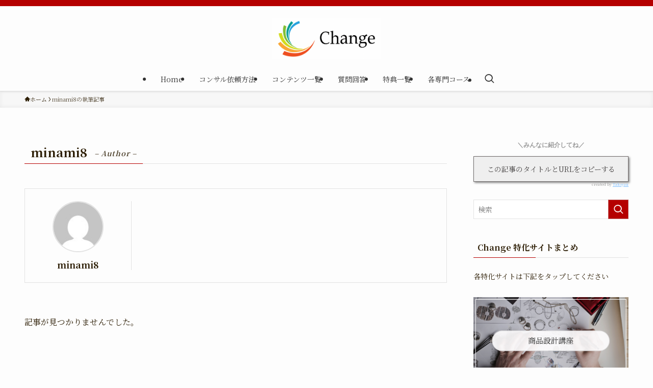

--- FILE ---
content_type: text/html; charset=UTF-8
request_url: https://businessconsulting1.com/archives/author/minami8
body_size: 14682
content:
<!DOCTYPE html>
<html lang="ja" data-loaded="false" data-scrolled="false" data-spmenu="closed">
<head>
<meta charset="utf-8">
<meta name="format-detection" content="telephone=no">
<meta http-equiv="X-UA-Compatible" content="IE=edge">
<meta name="viewport" content="width=device-width, viewport-fit=cover">
<title>minami8 &#8211; Change メンバーサイト</title>
<meta name='robots' content='max-image-preview:large' />
<link rel="alternate" type="application/rss+xml" title="Change メンバーサイト &raquo; フィード" href="https://businessconsulting1.com/feed" />
<link rel="alternate" type="application/rss+xml" title="Change メンバーサイト &raquo; コメントフィード" href="https://businessconsulting1.com/comments/feed" />
<link rel="alternate" type="application/rss+xml" title="Change メンバーサイト &raquo; minami8 による投稿のフィード" href="https://businessconsulting1.com/archives/author/minami8/feed" />
<style id='wp-img-auto-sizes-contain-inline-css' type='text/css'>
img:is([sizes=auto i],[sizes^="auto," i]){contain-intrinsic-size:3000px 1500px}
/*# sourceURL=wp-img-auto-sizes-contain-inline-css */
</style>
<style id='wp-block-library-inline-css' type='text/css'>
:root{--wp-block-synced-color:#7a00df;--wp-block-synced-color--rgb:122,0,223;--wp-bound-block-color:var(--wp-block-synced-color);--wp-editor-canvas-background:#ddd;--wp-admin-theme-color:#007cba;--wp-admin-theme-color--rgb:0,124,186;--wp-admin-theme-color-darker-10:#006ba1;--wp-admin-theme-color-darker-10--rgb:0,107,160.5;--wp-admin-theme-color-darker-20:#005a87;--wp-admin-theme-color-darker-20--rgb:0,90,135;--wp-admin-border-width-focus:2px}@media (min-resolution:192dpi){:root{--wp-admin-border-width-focus:1.5px}}.wp-element-button{cursor:pointer}:root .has-very-light-gray-background-color{background-color:#eee}:root .has-very-dark-gray-background-color{background-color:#313131}:root .has-very-light-gray-color{color:#eee}:root .has-very-dark-gray-color{color:#313131}:root .has-vivid-green-cyan-to-vivid-cyan-blue-gradient-background{background:linear-gradient(135deg,#00d084,#0693e3)}:root .has-purple-crush-gradient-background{background:linear-gradient(135deg,#34e2e4,#4721fb 50%,#ab1dfe)}:root .has-hazy-dawn-gradient-background{background:linear-gradient(135deg,#faaca8,#dad0ec)}:root .has-subdued-olive-gradient-background{background:linear-gradient(135deg,#fafae1,#67a671)}:root .has-atomic-cream-gradient-background{background:linear-gradient(135deg,#fdd79a,#004a59)}:root .has-nightshade-gradient-background{background:linear-gradient(135deg,#330968,#31cdcf)}:root .has-midnight-gradient-background{background:linear-gradient(135deg,#020381,#2874fc)}:root{--wp--preset--font-size--normal:16px;--wp--preset--font-size--huge:42px}.has-regular-font-size{font-size:1em}.has-larger-font-size{font-size:2.625em}.has-normal-font-size{font-size:var(--wp--preset--font-size--normal)}.has-huge-font-size{font-size:var(--wp--preset--font-size--huge)}.has-text-align-center{text-align:center}.has-text-align-left{text-align:left}.has-text-align-right{text-align:right}.has-fit-text{white-space:nowrap!important}#end-resizable-editor-section{display:none}.aligncenter{clear:both}.items-justified-left{justify-content:flex-start}.items-justified-center{justify-content:center}.items-justified-right{justify-content:flex-end}.items-justified-space-between{justify-content:space-between}.screen-reader-text{border:0;clip-path:inset(50%);height:1px;margin:-1px;overflow:hidden;padding:0;position:absolute;width:1px;word-wrap:normal!important}.screen-reader-text:focus{background-color:#ddd;clip-path:none;color:#444;display:block;font-size:1em;height:auto;left:5px;line-height:normal;padding:15px 23px 14px;text-decoration:none;top:5px;width:auto;z-index:100000}html :where(.has-border-color){border-style:solid}html :where([style*=border-top-color]){border-top-style:solid}html :where([style*=border-right-color]){border-right-style:solid}html :where([style*=border-bottom-color]){border-bottom-style:solid}html :where([style*=border-left-color]){border-left-style:solid}html :where([style*=border-width]){border-style:solid}html :where([style*=border-top-width]){border-top-style:solid}html :where([style*=border-right-width]){border-right-style:solid}html :where([style*=border-bottom-width]){border-bottom-style:solid}html :where([style*=border-left-width]){border-left-style:solid}html :where(img[class*=wp-image-]){height:auto;max-width:100%}:where(figure){margin:0 0 1em}html :where(.is-position-sticky){--wp-admin--admin-bar--position-offset:var(--wp-admin--admin-bar--height,0px)}@media screen and (max-width:600px){html :where(.is-position-sticky){--wp-admin--admin-bar--position-offset:0px}}

/*# sourceURL=wp-block-library-inline-css */
</style><style id='wp-block-image-inline-css' type='text/css'>
.wp-block-image>a,.wp-block-image>figure>a{display:inline-block}.wp-block-image img{box-sizing:border-box;height:auto;max-width:100%;vertical-align:bottom}@media not (prefers-reduced-motion){.wp-block-image img.hide{visibility:hidden}.wp-block-image img.show{animation:show-content-image .4s}}.wp-block-image[style*=border-radius] img,.wp-block-image[style*=border-radius]>a{border-radius:inherit}.wp-block-image.has-custom-border img{box-sizing:border-box}.wp-block-image.aligncenter{text-align:center}.wp-block-image.alignfull>a,.wp-block-image.alignwide>a{width:100%}.wp-block-image.alignfull img,.wp-block-image.alignwide img{height:auto;width:100%}.wp-block-image .aligncenter,.wp-block-image .alignleft,.wp-block-image .alignright,.wp-block-image.aligncenter,.wp-block-image.alignleft,.wp-block-image.alignright{display:table}.wp-block-image .aligncenter>figcaption,.wp-block-image .alignleft>figcaption,.wp-block-image .alignright>figcaption,.wp-block-image.aligncenter>figcaption,.wp-block-image.alignleft>figcaption,.wp-block-image.alignright>figcaption{caption-side:bottom;display:table-caption}.wp-block-image .alignleft{float:left;margin:.5em 1em .5em 0}.wp-block-image .alignright{float:right;margin:.5em 0 .5em 1em}.wp-block-image .aligncenter{margin-left:auto;margin-right:auto}.wp-block-image :where(figcaption){margin-bottom:1em;margin-top:.5em}.wp-block-image.is-style-circle-mask img{border-radius:9999px}@supports ((-webkit-mask-image:none) or (mask-image:none)) or (-webkit-mask-image:none){.wp-block-image.is-style-circle-mask img{border-radius:0;-webkit-mask-image:url('data:image/svg+xml;utf8,<svg viewBox="0 0 100 100" xmlns="http://www.w3.org/2000/svg"><circle cx="50" cy="50" r="50"/></svg>');mask-image:url('data:image/svg+xml;utf8,<svg viewBox="0 0 100 100" xmlns="http://www.w3.org/2000/svg"><circle cx="50" cy="50" r="50"/></svg>');mask-mode:alpha;-webkit-mask-position:center;mask-position:center;-webkit-mask-repeat:no-repeat;mask-repeat:no-repeat;-webkit-mask-size:contain;mask-size:contain}}:root :where(.wp-block-image.is-style-rounded img,.wp-block-image .is-style-rounded img){border-radius:9999px}.wp-block-image figure{margin:0}.wp-lightbox-container{display:flex;flex-direction:column;position:relative}.wp-lightbox-container img{cursor:zoom-in}.wp-lightbox-container img:hover+button{opacity:1}.wp-lightbox-container button{align-items:center;backdrop-filter:blur(16px) saturate(180%);background-color:#5a5a5a40;border:none;border-radius:4px;cursor:zoom-in;display:flex;height:20px;justify-content:center;opacity:0;padding:0;position:absolute;right:16px;text-align:center;top:16px;width:20px;z-index:100}@media not (prefers-reduced-motion){.wp-lightbox-container button{transition:opacity .2s ease}}.wp-lightbox-container button:focus-visible{outline:3px auto #5a5a5a40;outline:3px auto -webkit-focus-ring-color;outline-offset:3px}.wp-lightbox-container button:hover{cursor:pointer;opacity:1}.wp-lightbox-container button:focus{opacity:1}.wp-lightbox-container button:focus,.wp-lightbox-container button:hover,.wp-lightbox-container button:not(:hover):not(:active):not(.has-background){background-color:#5a5a5a40;border:none}.wp-lightbox-overlay{box-sizing:border-box;cursor:zoom-out;height:100vh;left:0;overflow:hidden;position:fixed;top:0;visibility:hidden;width:100%;z-index:100000}.wp-lightbox-overlay .close-button{align-items:center;cursor:pointer;display:flex;justify-content:center;min-height:40px;min-width:40px;padding:0;position:absolute;right:calc(env(safe-area-inset-right) + 16px);top:calc(env(safe-area-inset-top) + 16px);z-index:5000000}.wp-lightbox-overlay .close-button:focus,.wp-lightbox-overlay .close-button:hover,.wp-lightbox-overlay .close-button:not(:hover):not(:active):not(.has-background){background:none;border:none}.wp-lightbox-overlay .lightbox-image-container{height:var(--wp--lightbox-container-height);left:50%;overflow:hidden;position:absolute;top:50%;transform:translate(-50%,-50%);transform-origin:top left;width:var(--wp--lightbox-container-width);z-index:9999999999}.wp-lightbox-overlay .wp-block-image{align-items:center;box-sizing:border-box;display:flex;height:100%;justify-content:center;margin:0;position:relative;transform-origin:0 0;width:100%;z-index:3000000}.wp-lightbox-overlay .wp-block-image img{height:var(--wp--lightbox-image-height);min-height:var(--wp--lightbox-image-height);min-width:var(--wp--lightbox-image-width);width:var(--wp--lightbox-image-width)}.wp-lightbox-overlay .wp-block-image figcaption{display:none}.wp-lightbox-overlay button{background:none;border:none}.wp-lightbox-overlay .scrim{background-color:#fff;height:100%;opacity:.9;position:absolute;width:100%;z-index:2000000}.wp-lightbox-overlay.active{visibility:visible}@media not (prefers-reduced-motion){.wp-lightbox-overlay.active{animation:turn-on-visibility .25s both}.wp-lightbox-overlay.active img{animation:turn-on-visibility .35s both}.wp-lightbox-overlay.show-closing-animation:not(.active){animation:turn-off-visibility .35s both}.wp-lightbox-overlay.show-closing-animation:not(.active) img{animation:turn-off-visibility .25s both}.wp-lightbox-overlay.zoom.active{animation:none;opacity:1;visibility:visible}.wp-lightbox-overlay.zoom.active .lightbox-image-container{animation:lightbox-zoom-in .4s}.wp-lightbox-overlay.zoom.active .lightbox-image-container img{animation:none}.wp-lightbox-overlay.zoom.active .scrim{animation:turn-on-visibility .4s forwards}.wp-lightbox-overlay.zoom.show-closing-animation:not(.active){animation:none}.wp-lightbox-overlay.zoom.show-closing-animation:not(.active) .lightbox-image-container{animation:lightbox-zoom-out .4s}.wp-lightbox-overlay.zoom.show-closing-animation:not(.active) .lightbox-image-container img{animation:none}.wp-lightbox-overlay.zoom.show-closing-animation:not(.active) .scrim{animation:turn-off-visibility .4s forwards}}@keyframes show-content-image{0%{visibility:hidden}99%{visibility:hidden}to{visibility:visible}}@keyframes turn-on-visibility{0%{opacity:0}to{opacity:1}}@keyframes turn-off-visibility{0%{opacity:1;visibility:visible}99%{opacity:0;visibility:visible}to{opacity:0;visibility:hidden}}@keyframes lightbox-zoom-in{0%{transform:translate(calc((-100vw + var(--wp--lightbox-scrollbar-width))/2 + var(--wp--lightbox-initial-left-position)),calc(-50vh + var(--wp--lightbox-initial-top-position))) scale(var(--wp--lightbox-scale))}to{transform:translate(-50%,-50%) scale(1)}}@keyframes lightbox-zoom-out{0%{transform:translate(-50%,-50%) scale(1);visibility:visible}99%{visibility:visible}to{transform:translate(calc((-100vw + var(--wp--lightbox-scrollbar-width))/2 + var(--wp--lightbox-initial-left-position)),calc(-50vh + var(--wp--lightbox-initial-top-position))) scale(var(--wp--lightbox-scale));visibility:hidden}}
/*# sourceURL=https://businessconsulting1.com/wp-includes/blocks/image/style.min.css */
</style>
<style id='wp-block-paragraph-inline-css' type='text/css'>
.is-small-text{font-size:.875em}.is-regular-text{font-size:1em}.is-large-text{font-size:2.25em}.is-larger-text{font-size:3em}.has-drop-cap:not(:focus):first-letter{float:left;font-size:8.4em;font-style:normal;font-weight:100;line-height:.68;margin:.05em .1em 0 0;text-transform:uppercase}body.rtl .has-drop-cap:not(:focus):first-letter{float:none;margin-left:.1em}p.has-drop-cap.has-background{overflow:hidden}:root :where(p.has-background){padding:1.25em 2.375em}:where(p.has-text-color:not(.has-link-color)) a{color:inherit}p.has-text-align-left[style*="writing-mode:vertical-lr"],p.has-text-align-right[style*="writing-mode:vertical-rl"]{rotate:180deg}
/*# sourceURL=https://businessconsulting1.com/wp-includes/blocks/paragraph/style.min.css */
</style>
<style id='global-styles-inline-css' type='text/css'>
:root{--wp--preset--aspect-ratio--square: 1;--wp--preset--aspect-ratio--4-3: 4/3;--wp--preset--aspect-ratio--3-4: 3/4;--wp--preset--aspect-ratio--3-2: 3/2;--wp--preset--aspect-ratio--2-3: 2/3;--wp--preset--aspect-ratio--16-9: 16/9;--wp--preset--aspect-ratio--9-16: 9/16;--wp--preset--color--black: #000;--wp--preset--color--cyan-bluish-gray: #abb8c3;--wp--preset--color--white: #fff;--wp--preset--color--pale-pink: #f78da7;--wp--preset--color--vivid-red: #cf2e2e;--wp--preset--color--luminous-vivid-orange: #ff6900;--wp--preset--color--luminous-vivid-amber: #fcb900;--wp--preset--color--light-green-cyan: #7bdcb5;--wp--preset--color--vivid-green-cyan: #00d084;--wp--preset--color--pale-cyan-blue: #8ed1fc;--wp--preset--color--vivid-cyan-blue: #0693e3;--wp--preset--color--vivid-purple: #9b51e0;--wp--preset--color--swl-main: var(--color_main);--wp--preset--color--swl-main-thin: var(--color_main_thin);--wp--preset--color--swl-gray: var(--color_gray);--wp--preset--color--swl-deep-01: var(--color_deep01);--wp--preset--color--swl-deep-02: var(--color_deep02);--wp--preset--color--swl-deep-03: var(--color_deep03);--wp--preset--color--swl-deep-04: var(--color_deep04);--wp--preset--color--swl-pale-01: var(--color_pale01);--wp--preset--color--swl-pale-02: var(--color_pale02);--wp--preset--color--swl-pale-03: var(--color_pale03);--wp--preset--color--swl-pale-04: var(--color_pale04);--wp--preset--gradient--vivid-cyan-blue-to-vivid-purple: linear-gradient(135deg,rgb(6,147,227) 0%,rgb(155,81,224) 100%);--wp--preset--gradient--light-green-cyan-to-vivid-green-cyan: linear-gradient(135deg,rgb(122,220,180) 0%,rgb(0,208,130) 100%);--wp--preset--gradient--luminous-vivid-amber-to-luminous-vivid-orange: linear-gradient(135deg,rgb(252,185,0) 0%,rgb(255,105,0) 100%);--wp--preset--gradient--luminous-vivid-orange-to-vivid-red: linear-gradient(135deg,rgb(255,105,0) 0%,rgb(207,46,46) 100%);--wp--preset--gradient--very-light-gray-to-cyan-bluish-gray: linear-gradient(135deg,rgb(238,238,238) 0%,rgb(169,184,195) 100%);--wp--preset--gradient--cool-to-warm-spectrum: linear-gradient(135deg,rgb(74,234,220) 0%,rgb(151,120,209) 20%,rgb(207,42,186) 40%,rgb(238,44,130) 60%,rgb(251,105,98) 80%,rgb(254,248,76) 100%);--wp--preset--gradient--blush-light-purple: linear-gradient(135deg,rgb(255,206,236) 0%,rgb(152,150,240) 100%);--wp--preset--gradient--blush-bordeaux: linear-gradient(135deg,rgb(254,205,165) 0%,rgb(254,45,45) 50%,rgb(107,0,62) 100%);--wp--preset--gradient--luminous-dusk: linear-gradient(135deg,rgb(255,203,112) 0%,rgb(199,81,192) 50%,rgb(65,88,208) 100%);--wp--preset--gradient--pale-ocean: linear-gradient(135deg,rgb(255,245,203) 0%,rgb(182,227,212) 50%,rgb(51,167,181) 100%);--wp--preset--gradient--electric-grass: linear-gradient(135deg,rgb(202,248,128) 0%,rgb(113,206,126) 100%);--wp--preset--gradient--midnight: linear-gradient(135deg,rgb(2,3,129) 0%,rgb(40,116,252) 100%);--wp--preset--font-size--small: 0.9em;--wp--preset--font-size--medium: 1.1em;--wp--preset--font-size--large: 1.25em;--wp--preset--font-size--x-large: 42px;--wp--preset--font-size--xs: 0.75em;--wp--preset--font-size--huge: 1.6em;--wp--preset--spacing--20: 0.44rem;--wp--preset--spacing--30: 0.67rem;--wp--preset--spacing--40: 1rem;--wp--preset--spacing--50: 1.5rem;--wp--preset--spacing--60: 2.25rem;--wp--preset--spacing--70: 3.38rem;--wp--preset--spacing--80: 5.06rem;--wp--preset--shadow--natural: 6px 6px 9px rgba(0, 0, 0, 0.2);--wp--preset--shadow--deep: 12px 12px 50px rgba(0, 0, 0, 0.4);--wp--preset--shadow--sharp: 6px 6px 0px rgba(0, 0, 0, 0.2);--wp--preset--shadow--outlined: 6px 6px 0px -3px rgb(255, 255, 255), 6px 6px rgb(0, 0, 0);--wp--preset--shadow--crisp: 6px 6px 0px rgb(0, 0, 0);}:where(.is-layout-flex){gap: 0.5em;}:where(.is-layout-grid){gap: 0.5em;}body .is-layout-flex{display: flex;}.is-layout-flex{flex-wrap: wrap;align-items: center;}.is-layout-flex > :is(*, div){margin: 0;}body .is-layout-grid{display: grid;}.is-layout-grid > :is(*, div){margin: 0;}:where(.wp-block-columns.is-layout-flex){gap: 2em;}:where(.wp-block-columns.is-layout-grid){gap: 2em;}:where(.wp-block-post-template.is-layout-flex){gap: 1.25em;}:where(.wp-block-post-template.is-layout-grid){gap: 1.25em;}.has-black-color{color: var(--wp--preset--color--black) !important;}.has-cyan-bluish-gray-color{color: var(--wp--preset--color--cyan-bluish-gray) !important;}.has-white-color{color: var(--wp--preset--color--white) !important;}.has-pale-pink-color{color: var(--wp--preset--color--pale-pink) !important;}.has-vivid-red-color{color: var(--wp--preset--color--vivid-red) !important;}.has-luminous-vivid-orange-color{color: var(--wp--preset--color--luminous-vivid-orange) !important;}.has-luminous-vivid-amber-color{color: var(--wp--preset--color--luminous-vivid-amber) !important;}.has-light-green-cyan-color{color: var(--wp--preset--color--light-green-cyan) !important;}.has-vivid-green-cyan-color{color: var(--wp--preset--color--vivid-green-cyan) !important;}.has-pale-cyan-blue-color{color: var(--wp--preset--color--pale-cyan-blue) !important;}.has-vivid-cyan-blue-color{color: var(--wp--preset--color--vivid-cyan-blue) !important;}.has-vivid-purple-color{color: var(--wp--preset--color--vivid-purple) !important;}.has-black-background-color{background-color: var(--wp--preset--color--black) !important;}.has-cyan-bluish-gray-background-color{background-color: var(--wp--preset--color--cyan-bluish-gray) !important;}.has-white-background-color{background-color: var(--wp--preset--color--white) !important;}.has-pale-pink-background-color{background-color: var(--wp--preset--color--pale-pink) !important;}.has-vivid-red-background-color{background-color: var(--wp--preset--color--vivid-red) !important;}.has-luminous-vivid-orange-background-color{background-color: var(--wp--preset--color--luminous-vivid-orange) !important;}.has-luminous-vivid-amber-background-color{background-color: var(--wp--preset--color--luminous-vivid-amber) !important;}.has-light-green-cyan-background-color{background-color: var(--wp--preset--color--light-green-cyan) !important;}.has-vivid-green-cyan-background-color{background-color: var(--wp--preset--color--vivid-green-cyan) !important;}.has-pale-cyan-blue-background-color{background-color: var(--wp--preset--color--pale-cyan-blue) !important;}.has-vivid-cyan-blue-background-color{background-color: var(--wp--preset--color--vivid-cyan-blue) !important;}.has-vivid-purple-background-color{background-color: var(--wp--preset--color--vivid-purple) !important;}.has-black-border-color{border-color: var(--wp--preset--color--black) !important;}.has-cyan-bluish-gray-border-color{border-color: var(--wp--preset--color--cyan-bluish-gray) !important;}.has-white-border-color{border-color: var(--wp--preset--color--white) !important;}.has-pale-pink-border-color{border-color: var(--wp--preset--color--pale-pink) !important;}.has-vivid-red-border-color{border-color: var(--wp--preset--color--vivid-red) !important;}.has-luminous-vivid-orange-border-color{border-color: var(--wp--preset--color--luminous-vivid-orange) !important;}.has-luminous-vivid-amber-border-color{border-color: var(--wp--preset--color--luminous-vivid-amber) !important;}.has-light-green-cyan-border-color{border-color: var(--wp--preset--color--light-green-cyan) !important;}.has-vivid-green-cyan-border-color{border-color: var(--wp--preset--color--vivid-green-cyan) !important;}.has-pale-cyan-blue-border-color{border-color: var(--wp--preset--color--pale-cyan-blue) !important;}.has-vivid-cyan-blue-border-color{border-color: var(--wp--preset--color--vivid-cyan-blue) !important;}.has-vivid-purple-border-color{border-color: var(--wp--preset--color--vivid-purple) !important;}.has-vivid-cyan-blue-to-vivid-purple-gradient-background{background: var(--wp--preset--gradient--vivid-cyan-blue-to-vivid-purple) !important;}.has-light-green-cyan-to-vivid-green-cyan-gradient-background{background: var(--wp--preset--gradient--light-green-cyan-to-vivid-green-cyan) !important;}.has-luminous-vivid-amber-to-luminous-vivid-orange-gradient-background{background: var(--wp--preset--gradient--luminous-vivid-amber-to-luminous-vivid-orange) !important;}.has-luminous-vivid-orange-to-vivid-red-gradient-background{background: var(--wp--preset--gradient--luminous-vivid-orange-to-vivid-red) !important;}.has-very-light-gray-to-cyan-bluish-gray-gradient-background{background: var(--wp--preset--gradient--very-light-gray-to-cyan-bluish-gray) !important;}.has-cool-to-warm-spectrum-gradient-background{background: var(--wp--preset--gradient--cool-to-warm-spectrum) !important;}.has-blush-light-purple-gradient-background{background: var(--wp--preset--gradient--blush-light-purple) !important;}.has-blush-bordeaux-gradient-background{background: var(--wp--preset--gradient--blush-bordeaux) !important;}.has-luminous-dusk-gradient-background{background: var(--wp--preset--gradient--luminous-dusk) !important;}.has-pale-ocean-gradient-background{background: var(--wp--preset--gradient--pale-ocean) !important;}.has-electric-grass-gradient-background{background: var(--wp--preset--gradient--electric-grass) !important;}.has-midnight-gradient-background{background: var(--wp--preset--gradient--midnight) !important;}.has-small-font-size{font-size: var(--wp--preset--font-size--small) !important;}.has-medium-font-size{font-size: var(--wp--preset--font-size--medium) !important;}.has-large-font-size{font-size: var(--wp--preset--font-size--large) !important;}.has-x-large-font-size{font-size: var(--wp--preset--font-size--x-large) !important;}
/*# sourceURL=global-styles-inline-css */
</style>

<link rel='stylesheet' id='swell-icons-css' href='https://businessconsulting1.com/wp-content/themes/swell/build/css/swell-icons.css?ver=2.10.0' type='text/css' media='all' />
<link rel='stylesheet' id='main_style-css' href='https://businessconsulting1.com/wp-content/themes/swell/build/css/main.css?ver=2.10.0' type='text/css' media='all' />
<link rel='stylesheet' id='swell_blocks-css' href='https://businessconsulting1.com/wp-content/themes/swell/build/css/blocks.css?ver=2.10.0' type='text/css' media='all' />
<style id='swell_custom-inline-css' type='text/css'>
:root{--swl-fz--content:4vw;--swl-font_family:"Noto Serif JP", "Hiragino Mincho ProN", serif;--swl-font_weight:400;--color_main:#b50000;--color_text:#2d1e05;--color_link:#0093c9;--color_htag:#bc4b4b;--color_bg:#fdfdfd;--color_gradient1:#d8ffff;--color_gradient2:#87e7ff;--color_main_thin:rgba(226, 0, 0, 0.05 );--color_main_dark:rgba(136, 0, 0, 1 );--color_list_check:#b50000;--color_list_num:#b50000;--color_list_good:#86dd7b;--color_list_triangle:#f4e03a;--color_list_bad:#f36060;--color_faq_q:#6599b7;--color_faq_a:#ef5151;--color_icon_good:#3cd250;--color_icon_good_bg:#ecffe9;--color_icon_bad:#4b73eb;--color_icon_bad_bg:#eafaff;--color_icon_info:#f578b4;--color_icon_info_bg:#fff0fa;--color_icon_announce:#ffa537;--color_icon_announce_bg:#fff5f0;--color_icon_pen:#7a7a7a;--color_icon_pen_bg:#f7f7f7;--color_icon_book:#787364;--color_icon_book_bg:#f8f6ef;--color_icon_point:#ffa639;--color_icon_check:#4c9fff;--color_icon_batsu:#f36060;--color_icon_hatena:#5295cc;--color_icon_caution:#f7da38;--color_icon_memo:#84878a;--color_deep01:#e44141;--color_deep02:#3d79d5;--color_deep03:#63a84d;--color_deep04:#f09f4d;--color_pale01:#fff2f0;--color_pale02:#f3f8fd;--color_pale03:#f1f9ee;--color_pale04:#fdf9ee;--color_mark_blue:#b7e3ff;--color_mark_green:#bdf9c3;--color_mark_yellow:#fcf69f;--color_mark_orange:#ffddbc;--border01:solid 1px var(--color_main);--border02:groove 5px var(--color_gray);--border03:dashed 2px var(--color_border);--border04:solid 4px var(--color_gray);--card_posts_thumb_ratio:56.25%;--list_posts_thumb_ratio:61.805%;--big_posts_thumb_ratio:56.25%;--thumb_posts_thumb_ratio:61.805%;--blogcard_thumb_ratio:56.25%;--color_header_bg:#fdfdfd;--color_header_text:#333;--color_footer_bg:#314c77;--color_footer_text:#ffffff;--container_size:1200px;--article_size:900px;--logo_size_sp:48px;--logo_size_pc:80px;--logo_size_pcfix:32px;}.swl-cell-bg[data-icon="doubleCircle"]{--cell-icon-color:#ffc977}.swl-cell-bg[data-icon="circle"]{--cell-icon-color:#94e29c}.swl-cell-bg[data-icon="triangle"]{--cell-icon-color:#eeda2f}.swl-cell-bg[data-icon="close"]{--cell-icon-color:#ec9191}.swl-cell-bg[data-icon="hatena"]{--cell-icon-color:#93c9da}.swl-cell-bg[data-icon="check"]{--cell-icon-color:#94e29c}.swl-cell-bg[data-icon="line"]{--cell-icon-color:#9b9b9b}.cap_box[data-colset="col1"]{--capbox-color:#f59b5f;--capbox-color--bg:#fff8eb}.cap_box[data-colset="col2"]{--capbox-color:#bcbcbc;--capbox-color--bg:#f7f7f7}.cap_box[data-colset="col3"]{--capbox-color:#3883a5;--capbox-color--bg:#edf5fc}.red_{--the-btn-color:#cc0000;--the-btn-color2:#ffbc49;--the-solid-shadow: rgba(153, 0, 0, 1 )}.blue_{--the-btn-color:#288cbf;--the-btn-color2:#35eaff;--the-solid-shadow: rgba(30, 105, 143, 1 )}.green_{--the-btn-color:#358c00;--the-btn-color2:#7bf7bd;--the-solid-shadow: rgba(40, 105, 0, 1 )}.is-style-btn_normal{--the-btn-radius:4px}.is-style-btn_solid{--the-btn-radius:4px}.is-style-btn_shiny{--the-btn-radius:4px}.is-style-btn_line{--the-btn-radius:4px}.post_content blockquote{padding:1.5em 3em}.post_content blockquote::before,.post_content blockquote::after{content:"\00201c";display:inline-block;position:absolute;font-size:6em;color:rgba(200, 200, 200, .4)}.post_content blockquote::before{font-family:Arial,Helvetica,sans-serif;top:4px;left:8px}.post_content blockquote::after{transform:rotate(180deg);font-family:Arial,Helvetica,sans-serif;bottom:4px;right:8px}.mark_blue{background:-webkit-linear-gradient(transparent 64%,var(--color_mark_blue) 0%);background:linear-gradient(transparent 64%,var(--color_mark_blue) 0%)}.mark_green{background:-webkit-linear-gradient(transparent 64%,var(--color_mark_green) 0%);background:linear-gradient(transparent 64%,var(--color_mark_green) 0%)}.mark_yellow{background:-webkit-linear-gradient(transparent 64%,var(--color_mark_yellow) 0%);background:linear-gradient(transparent 64%,var(--color_mark_yellow) 0%)}.mark_orange{background:-webkit-linear-gradient(transparent 64%,var(--color_mark_orange) 0%);background:linear-gradient(transparent 64%,var(--color_mark_orange) 0%)}[class*="is-style-icon_"]{color:#333;border-width:0;box-shadow:0 2px 2px rgba(0, 0, 0, .05), 0 4px 4px -4px rgba(0, 0, 0, .1)}[class*="is-style-big_icon_"]{border-width:2px;border-style:solid}[data-col="gray"] .c-balloon__text{background:#f7f7f7;border-color:#ccc}[data-col="gray"] .c-balloon__before{border-right-color:#f7f7f7}[data-col="green"] .c-balloon__text{background:#d1f8c2;border-color:#9ddd93}[data-col="green"] .c-balloon__before{border-right-color:#d1f8c2}[data-col="blue"] .c-balloon__text{background:#e2f6ff;border-color:#93d2f0}[data-col="blue"] .c-balloon__before{border-right-color:#e2f6ff}[data-col="red"] .c-balloon__text{background:#ffebeb;border-color:#f48789}[data-col="red"] .c-balloon__before{border-right-color:#ffebeb}[data-col="yellow"] .c-balloon__text{background:#f9f7d2;border-color:#fbe593}[data-col="yellow"] .c-balloon__before{border-right-color:#f9f7d2}.-type-list2 .p-postList__body::after,.-type-big .p-postList__body::after{content: "続きを読む »";}.c-postThumb__cat{background-color:#b50000;color:#fff;background-image: repeating-linear-gradient(-45deg,rgba(255,255,255,.1),rgba(255,255,255,.1) 6px,transparent 6px,transparent 12px)}.post_content h2:where(:not([class^="swell-block-"]):not(.faq_q):not(.p-postList__title)){border-top:solid 2px var(--color_htag);border-bottom:solid 2px var(--color_htag);padding:1em .75em}.post_content h2:where(:not([class^="swell-block-"]):not(.faq_q):not(.p-postList__title))::before{position:absolute;display:block;pointer-events:none}.post_content h3:where(:not([class^="swell-block-"]):not(.faq_q):not(.p-postList__title)){padding:0 .5em .5em}.post_content h3:where(:not([class^="swell-block-"]):not(.faq_q):not(.p-postList__title))::before{content:"";width:100%;height:2px;background: repeating-linear-gradient(90deg, var(--color_htag) 0%, var(--color_htag) 20%, rgba(255, 113, 113, 0.2 ) 90%, rgba(255, 113, 113, 0.2 ) 100%)}.post_content h4:where(:not([class^="swell-block-"]):not(.faq_q):not(.p-postList__title)){padding:0 0 0 16px;border-left:solid 2px var(--color_htag)}.l-header{box-shadow: 0 1px 4px rgba(0,0,0,.12)}.l-header__bar{color:#fff;background:var(--color_main)}.l-header__menuBtn{order:3}.l-header__customBtn{order:1}.c-gnav a::after{background:var(--color_main);width:0%;height:2px}.p-spHeadMenu .menu-item.-current{border-bottom-color:var(--color_main)}.c-gnav > li:hover > a::after,.c-gnav > .-current > a::after{width:100%}.c-gnav .sub-menu{color:#333;background:#fff}.l-fixHeader::before{opacity:1}#pagetop{border-radius:50%}.c-widget__title.-spmenu{padding:.5em .75em;border-radius:var(--swl-radius--2, 0px);background:var(--color_main);color:#fff;}.c-widget__title.-footer{padding:.5em}.c-widget__title.-footer::before{content:"";bottom:0;left:0;width:40%;z-index:1;background:var(--color_main)}.c-widget__title.-footer::after{content:"";bottom:0;left:0;width:100%;background:var(--color_border)}.c-secTitle{border-left:solid 2px var(--color_main);padding:0em .75em}.p-spMenu{color:#333}.p-spMenu__inner::before{background:#fdfdfd;opacity:1}.p-spMenu__overlay{background:#000;opacity:0.6}[class*="page-numbers"]{color:#fff;background-color:#dedede}.l-topTitleArea.c-filterLayer::before{background-color:#000;opacity:0.2;content:""}.p-toc__list.is-style-index li::before{color:var(--color_main)}@media screen and (min-width: 960px){:root{}.l-header{border-top: solid 4px var(--color_main)}}@media screen and (max-width: 959px){:root{}.l-header__logo{order:2;text-align:center}}@media screen and (min-width: 600px){:root{--swl-fz--content:16px;}}@media screen and (max-width: 599px){:root{}}@media (min-width: 1108px) {.alignwide{left:-100px;width:calc(100% + 200px);}}@media (max-width: 1108px) {.-sidebar-off .swell-block-fullWide__inner.l-container .alignwide{left:0px;width:100%;}}.l-fixHeader .l-fixHeader__gnav{order:0}[data-scrolled=true] .l-fixHeader[data-ready]{opacity:1;-webkit-transform:translateY(0)!important;transform:translateY(0)!important;visibility:visible}.-body-solid .l-fixHeader{box-shadow:0 2px 4px var(--swl-color_shadow)}.l-fixHeader__inner{align-items:stretch;color:var(--color_header_text);display:flex;padding-bottom:0;padding-top:0;position:relative;z-index:1}.l-fixHeader__logo{align-items:center;display:flex;line-height:1;margin-right:24px;order:0;padding:16px 0}.is-style-btn_normal a,.is-style-btn_shiny a{box-shadow:var(--swl-btn_shadow)}.c-shareBtns__btn,.is-style-balloon>.c-tabList .c-tabList__button,.p-snsCta,[class*=page-numbers]{box-shadow:var(--swl-box_shadow)}.p-articleThumb__img,.p-articleThumb__youtube{box-shadow:var(--swl-img_shadow)}.p-pickupBanners__item .c-bannerLink,.p-postList__thumb{box-shadow:0 2px 8px rgba(0,0,0,.1),0 4px 4px -4px rgba(0,0,0,.1)}.p-postList.-w-ranking li:before{background-image:repeating-linear-gradient(-45deg,hsla(0,0%,100%,.1),hsla(0,0%,100%,.1) 6px,transparent 0,transparent 12px);box-shadow:1px 1px 4px rgba(0,0,0,.2)}.l-header__bar{position:relative;width:100%}.l-header__bar .c-catchphrase{color:inherit;font-size:12px;letter-spacing:var(--swl-letter_spacing,.2px);line-height:14px;margin-right:auto;overflow:hidden;padding:4px 0;white-space:nowrap;width:50%}.l-header__bar .c-iconList .c-iconList__link{margin:0;padding:4px 6px}.l-header__barInner{align-items:center;display:flex;justify-content:flex-end}@media (min-width:960px){.-parallel .l-header__inner{display:flex;flex-wrap:wrap;max-width:100%;padding-left:0;padding-right:0}.-parallel .l-header__logo{text-align:center;width:100%}.-parallel .l-header__logo .c-catchphrase{font-size:12px;line-height:1;margin-top:16px}.-parallel .l-header__gnav{width:100%}.-parallel .l-header__gnav .c-gnav{justify-content:center}.-parallel .l-header__gnav .c-gnav>li>a{padding:16px}.-parallel .c-headLogo.-txt,.-parallel .w-header{justify-content:center}.-parallel .w-header{margin-bottom:8px;margin-top:8px}.-parallel-bottom .l-header__inner{padding-top:8px}.-parallel-bottom .l-header__logo{order:1;padding:16px 0}.-parallel-bottom .w-header{order:2}.-parallel-bottom .l-header__gnav{order:3}.-parallel-top .l-header__inner{padding-bottom:8px}.-parallel-top .l-header__gnav{order:1}.-parallel-top .l-header__logo{order:2;padding:16px 0}.-parallel-top .w-header{order:3}.l-header.-parallel .w-header{width:100%}.l-fixHeader.-parallel .l-fixHeader__gnav{margin-left:auto}}.c-submenuToggleBtn:after{content:"";height:100%;left:0;position:absolute;top:0;width:100%;z-index:0}.c-submenuToggleBtn{cursor:pointer;display:block;height:2em;line-height:2;position:absolute;right:8px;text-align:center;top:50%;-webkit-transform:translateY(-50%);transform:translateY(-50%);width:2em;z-index:1}.c-submenuToggleBtn:before{content:"\e910";display:inline-block;font-family:icomoon;font-size:14px;transition:-webkit-transform .25s;transition:transform .25s;transition:transform .25s,-webkit-transform .25s}.c-submenuToggleBtn:after{border:1px solid;opacity:.15;transition:background-color .25s}.c-submenuToggleBtn.is-opened:before{-webkit-transform:rotate(-180deg);transform:rotate(-180deg)}.widget_categories>ul>.cat-item>a,.wp-block-categories-list>li>a{padding-left:1.75em}.c-listMenu a{padding:.75em .5em;position:relative}.c-gnav .sub-menu a:not(:last-child),.c-listMenu a:not(:last-child){padding-right:40px}.c-gnav .sub-menu .sub-menu{box-shadow:none}.c-gnav .sub-menu .sub-menu,.c-listMenu .children,.c-listMenu .sub-menu{height:0;margin:0;opacity:0;overflow:hidden;position:relative;transition:.25s}.c-gnav .sub-menu .sub-menu.is-opened,.c-listMenu .children.is-opened,.c-listMenu .sub-menu.is-opened{height:auto;opacity:1;visibility:visible}.c-gnav .sub-menu .sub-menu a,.c-listMenu .children a,.c-listMenu .sub-menu a{font-size:.9em;padding-left:1.5em}.c-gnav .sub-menu .sub-menu ul a,.c-listMenu .children ul a,.c-listMenu .sub-menu ul a{padding-left:2.25em}@media (min-width:600px){.c-submenuToggleBtn{height:28px;line-height:28px;transition:background-color .25s;width:28px}}@media (min-width:960px){.c-submenuToggleBtn:hover:after{background-color:currentcolor}}:root{--color_content_bg:var(--color_bg);}.c-widget__title.-side{padding:.5em}.c-widget__title.-side::before{content:"";bottom:0;left:0;width:40%;z-index:1;background:var(--color_main)}.c-widget__title.-side::after{content:"";bottom:0;left:0;width:100%;background:var(--color_border)}@media screen and (min-width: 960px){:root{}}@media screen and (max-width: 959px){:root{}}@media screen and (min-width: 600px){:root{}}@media screen and (max-width: 599px){:root{}}.swell-block-fullWide__inner.l-container{--swl-fw_inner_pad:var(--swl-pad_container,0px)}@media (min-width:960px){.-sidebar-on .l-content .alignfull,.-sidebar-on .l-content .alignwide{left:-16px;width:calc(100% + 32px)}.swell-block-fullWide__inner.l-article{--swl-fw_inner_pad:var(--swl-pad_post_content,0px)}.-sidebar-on .swell-block-fullWide__inner .alignwide{left:0;width:100%}.-sidebar-on .swell-block-fullWide__inner .alignfull{left:calc(0px - var(--swl-fw_inner_pad, 0))!important;margin-left:0!important;margin-right:0!important;width:calc(100% + var(--swl-fw_inner_pad, 0)*2)!important}}.-index-off .p-toc,.swell-toc-placeholder:empty{display:none}.p-toc.-modal{height:100%;margin:0;overflow-y:auto;padding:0}#main_content .p-toc{border-radius:var(--swl-radius--2,0);margin:4em auto;max-width:800px}#sidebar .p-toc{margin-top:-.5em}.p-toc .__pn:before{content:none!important;counter-increment:none}.p-toc .__prev{margin:0 0 1em}.p-toc .__next{margin:1em 0 0}.p-toc.is-omitted:not([data-omit=ct]) [data-level="2"] .p-toc__childList{height:0;margin-bottom:-.5em;visibility:hidden}.p-toc.is-omitted:not([data-omit=nest]){position:relative}.p-toc.is-omitted:not([data-omit=nest]):before{background:linear-gradient(hsla(0,0%,100%,0),var(--color_bg));bottom:5em;content:"";height:4em;left:0;opacity:.75;pointer-events:none;position:absolute;width:100%;z-index:1}.p-toc.is-omitted:not([data-omit=nest]):after{background:var(--color_bg);bottom:0;content:"";height:5em;left:0;opacity:.75;position:absolute;width:100%;z-index:1}.p-toc.is-omitted:not([data-omit=nest]) .__next,.p-toc.is-omitted:not([data-omit=nest]) [data-omit="1"]{display:none}.p-toc .p-toc__expandBtn{background-color:#f7f7f7;border:rgba(0,0,0,.2);border-radius:5em;box-shadow:0 0 0 1px #bbb;color:#333;display:block;font-size:14px;line-height:1.5;margin:.75em auto 0;min-width:6em;padding:.5em 1em;position:relative;transition:box-shadow .25s;z-index:2}.p-toc[data-omit=nest] .p-toc__expandBtn{display:inline-block;font-size:13px;margin:0 0 0 1.25em;padding:.5em .75em}.p-toc:not([data-omit=nest]) .p-toc__expandBtn:after,.p-toc:not([data-omit=nest]) .p-toc__expandBtn:before{border-top-color:inherit;border-top-style:dotted;border-top-width:3px;content:"";display:block;height:1px;position:absolute;top:calc(50% - 1px);transition:border-color .25s;width:100%;width:22px}.p-toc:not([data-omit=nest]) .p-toc__expandBtn:before{right:calc(100% + 1em)}.p-toc:not([data-omit=nest]) .p-toc__expandBtn:after{left:calc(100% + 1em)}.p-toc.is-expanded .p-toc__expandBtn{border-color:transparent}.p-toc__ttl{display:block;font-size:1.2em;line-height:1;position:relative;text-align:center}.p-toc__ttl:before{content:"\e918";display:inline-block;font-family:icomoon;margin-right:.5em;padding-bottom:2px;vertical-align:middle}#index_modal .p-toc__ttl{margin-bottom:.5em}.p-toc__list li{line-height:1.6}.p-toc__list>li+li{margin-top:.5em}.p-toc__list .p-toc__childList{padding-left:.5em}.p-toc__list [data-level="3"]{font-size:.9em}.p-toc__list .mininote{display:none}.post_content .p-toc__list{padding-left:0}#sidebar .p-toc__list{margin-bottom:0}#sidebar .p-toc__list .p-toc__childList{padding-left:0}.p-toc__link{color:inherit;font-size:inherit;text-decoration:none}.p-toc__link:hover{opacity:.8}.p-toc.-simple{border:1px solid var(--color_border);padding:1.25em}.p-toc.-simple .p-toc__ttl{border-bottom:1px dashed var(--color_border);margin-bottom:1em;padding:0 .5em .75em;text-align:left}@media (min-width:960px){#main_content .p-toc{width:92%}}@media (hover:hover){.p-toc .p-toc__expandBtn:hover{border-color:transparent;box-shadow:0 0 0 2px currentcolor}}
/*# sourceURL=swell_custom-inline-css */
</style>
<link rel='stylesheet' id='swell-parts/footer-css' href='https://businessconsulting1.com/wp-content/themes/swell/build/css/modules/parts/footer.css?ver=2.10.0' type='text/css' media='all' />
<link rel='stylesheet' id='swell-page/author-css' href='https://businessconsulting1.com/wp-content/themes/swell/build/css/modules/page/author.css?ver=2.10.0' type='text/css' media='all' />
<style id='classic-theme-styles-inline-css' type='text/css'>
/*! This file is auto-generated */
.wp-block-button__link{color:#fff;background-color:#32373c;border-radius:9999px;box-shadow:none;text-decoration:none;padding:calc(.667em + 2px) calc(1.333em + 2px);font-size:1.125em}.wp-block-file__button{background:#32373c;color:#fff;text-decoration:none}
/*# sourceURL=/wp-includes/css/classic-themes.min.css */
</style>
<link rel='stylesheet' id='swpm.common-css' href='https://businessconsulting1.com/wp-content/plugins/simple-membership/css/swpm.common.css?ver=4.7.0' type='text/css' media='all' />
<link rel='stylesheet' id='tako_copy_plugin_css-css' href='https://businessconsulting1.com/wp-content/plugins/tako-copy-plugin-1.0.0/css/style.css?ver=6.9' type='text/css' media='all' />
<link rel='stylesheet' id='child_style-css' href='https://businessconsulting1.com/wp-content/themes/swell_child/style.css?ver=20220530125037' type='text/css' media='all' />

<link href="https://fonts.googleapis.com/css?family=Noto+Serif+JP:400,700&#038;display=swap" rel="stylesheet">
<noscript><link href="https://businessconsulting1.com/wp-content/themes/swell/build/css/noscript.css" rel="stylesheet"></noscript>
<link rel="https://api.w.org/" href="https://businessconsulting1.com/wp-json/" /><link rel="alternate" title="JSON" type="application/json" href="https://businessconsulting1.com/wp-json/wp/v2/users/45" /><link rel="icon" href="https://businessconsulting1.com/wp-content/uploads/2021/09/cropped-Change01-32x32.jpg" sizes="32x32" />
<link rel="icon" href="https://businessconsulting1.com/wp-content/uploads/2021/09/cropped-Change01-192x192.jpg" sizes="192x192" />
<link rel="apple-touch-icon" href="https://businessconsulting1.com/wp-content/uploads/2021/09/cropped-Change01-180x180.jpg" />
<meta name="msapplication-TileImage" content="https://businessconsulting1.com/wp-content/uploads/2021/09/cropped-Change01-270x270.jpg" />
<link rel="alternate" type="application/rss+xml" title="RSS" href="https://businessconsulting1.com/rsslatest.xml" />
<link rel="stylesheet" href="https://businessconsulting1.com/wp-content/themes/swell/build/css/print.css" media="print" >
<link rel='stylesheet' id='swell_luminous-css' href='https://businessconsulting1.com/wp-content/themes/swell/build/css/plugins/luminous.css?ver=2.10.0' type='text/css' media='all' />
</head>
<body>
<div id="body_wrap" class="archive author author-minami8 author-45 wp-theme-swell wp-child-theme-swell_child -body-solid -index-off -sidebar-on -frame-off id_45" >
<div id="sp_menu" class="p-spMenu -right">
	<div class="p-spMenu__inner">
		<div class="p-spMenu__closeBtn">
			<button class="c-iconBtn -menuBtn c-plainBtn" data-onclick="toggleMenu" aria-label="メニューを閉じる">
				<i class="c-iconBtn__icon icon-close-thin"></i>
			</button>
		</div>
		<div class="p-spMenu__body">
			<div class="c-widget__title -spmenu">
				MENU			</div>
			<div class="p-spMenu__nav">
				<ul class="c-spnav c-listMenu"><li class="menu-item menu-item-type-custom menu-item-object-custom menu-item-home menu-item-3804"><a href="https://businessconsulting1.com/">Home</a></li>
<li class="menu-item menu-item-type-custom menu-item-object-custom menu-item-1033"><a href="https://businessconsulting1.com/archives/943">コンサル依頼方法</a></li>
<li class="menu-item menu-item-type-post_type menu-item-object-page current_page_parent menu-item-1085"><a href="https://businessconsulting1.com/contents-list">コンテンツ一覧</a></li>
<li class="menu-item menu-item-type-taxonomy menu-item-object-category menu-item-1178"><a href="https://businessconsulting1.com/archives/category/q-and-a">質問回答</a></li>
<li class="menu-item menu-item-type-post_type menu-item-object-page menu-item-2695"><a href="https://businessconsulting1.com/bonus">特典一覧</a></li>
<li class="menu-item menu-item-type-post_type menu-item-object-page menu-item-has-children menu-item-4031"><a href="https://businessconsulting1.com/tops">各専門コース<button class="c-submenuToggleBtn c-plainBtn" data-onclick="toggleSubmenu" aria-label="サブメニューを開閉する"></button></a>
<ul class="sub-menu">
	<li class="menu-item menu-item-type-post_type menu-item-object-page menu-item-4024"><a href="https://businessconsulting1.com/tops/stepproduct">商品設計講座</a></li>
	<li class="menu-item menu-item-type-post_type menu-item-object-page menu-item-4021"><a href="https://businessconsulting1.com/tops/stepig">Instagram構築講座</a></li>
	<li class="menu-item menu-item-type-post_type menu-item-object-page menu-item-4023"><a href="https://businessconsulting1.com/tops/stepsales">セールスマスター講座</a></li>
	<li class="menu-item menu-item-type-post_type menu-item-object-page menu-item-4022"><a href="https://businessconsulting1.com/tops/stepsystem">売上仕組み化マスター講座</a></li>
</ul>
</li>
</ul>			</div>
					</div>
	</div>
	<div class="p-spMenu__overlay c-overlay" data-onclick="toggleMenu"></div>
</div>
<header id="header" class="l-header -parallel -parallel-bottom" data-spfix="1">
	<div class="l-header__bar pc_">
	<div class="l-header__barInner l-container">
		<div class="c-catchphrase"></div>	</div>
</div>
	<div class="l-header__inner l-container">
		<div class="l-header__logo">
			<div class="c-headLogo -img"><a href="https://businessconsulting1.com/" title="Change メンバーサイト" class="c-headLogo__link" rel="home"><img width="1236" height="467"  src="https://businessconsulting1.com/wp-content/uploads/2022/04/cc_logo.png" alt="Change メンバーサイト" class="c-headLogo__img" srcset="https://businessconsulting1.com/wp-content/uploads/2022/04/cc_logo.png 1236w, https://businessconsulting1.com/wp-content/uploads/2022/04/cc_logo-300x113.png 300w, https://businessconsulting1.com/wp-content/uploads/2022/04/cc_logo-1024x387.png 1024w, https://businessconsulting1.com/wp-content/uploads/2022/04/cc_logo-768x290.png 768w, https://businessconsulting1.com/wp-content/uploads/2022/04/cc_logo-375x142.png 375w" sizes="(max-width: 959px) 50vw, 800px" decoding="async" loading="eager" ></a></div>					</div>
		<nav id="gnav" class="l-header__gnav c-gnavWrap">
					<ul class="c-gnav">
			<li class="menu-item menu-item-type-custom menu-item-object-custom menu-item-home menu-item-3804"><a href="https://businessconsulting1.com/"><span class="ttl">Home</span></a></li>
<li class="menu-item menu-item-type-custom menu-item-object-custom menu-item-1033"><a href="https://businessconsulting1.com/archives/943"><span class="ttl">コンサル依頼方法</span></a></li>
<li class="menu-item menu-item-type-post_type menu-item-object-page current_page_parent menu-item-1085"><a href="https://businessconsulting1.com/contents-list"><span class="ttl">コンテンツ一覧</span></a></li>
<li class="menu-item menu-item-type-taxonomy menu-item-object-category menu-item-1178"><a href="https://businessconsulting1.com/archives/category/q-and-a"><span class="ttl">質問回答</span></a></li>
<li class="menu-item menu-item-type-post_type menu-item-object-page menu-item-2695"><a href="https://businessconsulting1.com/bonus"><span class="ttl">特典一覧</span></a></li>
<li class="menu-item menu-item-type-post_type menu-item-object-page menu-item-has-children menu-item-4031"><a href="https://businessconsulting1.com/tops"><span class="ttl">各専門コース</span><button class="c-submenuToggleBtn c-plainBtn" data-onclick="toggleSubmenu" aria-label="サブメニューを開閉する"></button></a>
<ul class="sub-menu">
	<li class="menu-item menu-item-type-post_type menu-item-object-page menu-item-4024"><a href="https://businessconsulting1.com/tops/stepproduct"><span class="ttl">商品設計講座</span></a></li>
	<li class="menu-item menu-item-type-post_type menu-item-object-page menu-item-4021"><a href="https://businessconsulting1.com/tops/stepig"><span class="ttl">Instagram構築講座</span></a></li>
	<li class="menu-item menu-item-type-post_type menu-item-object-page menu-item-4023"><a href="https://businessconsulting1.com/tops/stepsales"><span class="ttl">セールスマスター講座</span></a></li>
	<li class="menu-item menu-item-type-post_type menu-item-object-page menu-item-4022"><a href="https://businessconsulting1.com/tops/stepsystem"><span class="ttl">売上仕組み化マスター講座</span></a></li>
</ul>
</li>
							<li class="menu-item c-gnav__s">
					<button class="c-gnav__sBtn c-plainBtn" data-onclick="toggleSearch" aria-label="検索ボタン">
						<i class="icon-search"></i>
					</button>
				</li>
					</ul>
			</nav>
		<div class="l-header__customBtn sp_">
			<button class="c-iconBtn c-plainBtn" data-onclick="toggleSearch" aria-label="検索ボタン">
			<i class="c-iconBtn__icon icon-search"></i>
					</button>
	</div>
<div class="l-header__menuBtn sp_">
	<button class="c-iconBtn -menuBtn c-plainBtn" data-onclick="toggleMenu" aria-label="メニューボタン">
		<i class="c-iconBtn__icon icon-menu-thin"></i>
			</button>
</div>
	</div>
	</header>
<div id="fix_header" class="l-fixHeader -parallel -parallel-bottom">
	<div class="l-fixHeader__inner l-container">
		<div class="l-fixHeader__logo">
			<div class="c-headLogo -img"><a href="https://businessconsulting1.com/" title="Change メンバーサイト" class="c-headLogo__link" rel="home"><img width="1236" height="467"  src="https://businessconsulting1.com/wp-content/uploads/2022/04/cc_logo.png" alt="Change メンバーサイト" class="c-headLogo__img" srcset="https://businessconsulting1.com/wp-content/uploads/2022/04/cc_logo.png 1236w, https://businessconsulting1.com/wp-content/uploads/2022/04/cc_logo-300x113.png 300w, https://businessconsulting1.com/wp-content/uploads/2022/04/cc_logo-1024x387.png 1024w, https://businessconsulting1.com/wp-content/uploads/2022/04/cc_logo-768x290.png 768w, https://businessconsulting1.com/wp-content/uploads/2022/04/cc_logo-375x142.png 375w" sizes="(max-width: 959px) 50vw, 800px" decoding="async" loading="eager" ></a></div>		</div>
		<div class="l-fixHeader__gnav c-gnavWrap">
					<ul class="c-gnav">
			<li class="menu-item menu-item-type-custom menu-item-object-custom menu-item-home menu-item-3804"><a href="https://businessconsulting1.com/"><span class="ttl">Home</span></a></li>
<li class="menu-item menu-item-type-custom menu-item-object-custom menu-item-1033"><a href="https://businessconsulting1.com/archives/943"><span class="ttl">コンサル依頼方法</span></a></li>
<li class="menu-item menu-item-type-post_type menu-item-object-page current_page_parent menu-item-1085"><a href="https://businessconsulting1.com/contents-list"><span class="ttl">コンテンツ一覧</span></a></li>
<li class="menu-item menu-item-type-taxonomy menu-item-object-category menu-item-1178"><a href="https://businessconsulting1.com/archives/category/q-and-a"><span class="ttl">質問回答</span></a></li>
<li class="menu-item menu-item-type-post_type menu-item-object-page menu-item-2695"><a href="https://businessconsulting1.com/bonus"><span class="ttl">特典一覧</span></a></li>
<li class="menu-item menu-item-type-post_type menu-item-object-page menu-item-has-children menu-item-4031"><a href="https://businessconsulting1.com/tops"><span class="ttl">各専門コース</span><button class="c-submenuToggleBtn c-plainBtn" data-onclick="toggleSubmenu" aria-label="サブメニューを開閉する"></button></a>
<ul class="sub-menu">
	<li class="menu-item menu-item-type-post_type menu-item-object-page menu-item-4024"><a href="https://businessconsulting1.com/tops/stepproduct"><span class="ttl">商品設計講座</span></a></li>
	<li class="menu-item menu-item-type-post_type menu-item-object-page menu-item-4021"><a href="https://businessconsulting1.com/tops/stepig"><span class="ttl">Instagram構築講座</span></a></li>
	<li class="menu-item menu-item-type-post_type menu-item-object-page menu-item-4023"><a href="https://businessconsulting1.com/tops/stepsales"><span class="ttl">セールスマスター講座</span></a></li>
	<li class="menu-item menu-item-type-post_type menu-item-object-page menu-item-4022"><a href="https://businessconsulting1.com/tops/stepsystem"><span class="ttl">売上仕組み化マスター講座</span></a></li>
</ul>
</li>
							<li class="menu-item c-gnav__s">
					<button class="c-gnav__sBtn c-plainBtn" data-onclick="toggleSearch" aria-label="検索ボタン">
						<i class="icon-search"></i>
					</button>
				</li>
					</ul>
			</div>
	</div>
</div>
<div id="breadcrumb" class="p-breadcrumb -bg-on"><ol class="p-breadcrumb__list l-container"><li class="p-breadcrumb__item"><a href="https://businessconsulting1.com/" class="p-breadcrumb__text"><span class="__home icon-home"> ホーム</span></a></li><li class="p-breadcrumb__item"><span class="p-breadcrumb__text">minami8の執筆記事</span></li></ol></div><div id="content" class="l-content l-container" >
<main id="main_content" class="l-mainContent l-article">
	<div class="l-mainContent__inner">
		<h1 class="c-pageTitle" data-style="b_bottom"><span class="c-pageTitle__inner">minami8<small class="c-pageTitle__subTitle u-fz-14">– Author –</small></span></h1>		<div class="p-authorBox u-mt-30 u-mb-40">
			<div class="p-authorBox__l">
				<img alt='minami8のアバター' src='https://secure.gravatar.com/avatar/91d77415ae4c33fba72b7b7626bcdf66cd653f0f54a1ed8f4fe76b30ae9150f8?s=100&#038;d=mm&#038;r=g' srcset='https://secure.gravatar.com/avatar/91d77415ae4c33fba72b7b7626bcdf66cd653f0f54a1ed8f4fe76b30ae9150f8?s=200&#038;d=mm&#038;r=g 2x' class='avatar avatar-100 photo' height='100' width='100' decoding='async'/>				<span class="p-authorBox__name u-fz-m">
					minami8				</span>
							</div>
			<div class="p-authorBox__r">
											</div>
		</div>
		<div class="p-authorContent l-parent">
						<div class="c-tabBody p-postListTabBody">
				<div id="post_list_tab_1" class="c-tabBody__item" aria-hidden="false">
					<p>記事が見つかりませんでした。</p>				</div>
							</div>
		</div>
	</div>
</main>
<aside id="sidebar" class="l-sidebar">
	<div id="text-14" class="c-widget widget_text">			<div class="textwidget">
<div class="takocopy_micro">
＼みんなに紹介してね／
</div>
<div class="copy_main">
<div class="takocopy" data-clipboard-text="minami8 &#8211; Change メンバーサイト ">
<span>この記事のタイトルとURLをコピーする</span>
</div>
<div class="tako_credit">created by&nbsp;<a class="tako-blue" href="https://happy-married-life.com/tako-copy-plugin-description/" rel="nofollow noopener" target="_blank" >Takoyan</a></div>
</div>

</div>
		</div><div id="fix_sidebar" class="w-fixSide pc_"><div id="search-4" class="c-widget widget_search"><form role="search" method="get" class="c-searchForm" action="https://businessconsulting1.com/" role="search">
	<input type="text" value="" name="s" class="c-searchForm__s s" placeholder="検索" aria-label="検索ワード">
	<button type="submit" class="c-searchForm__submit icon-search hov-opacity u-bg-main" value="search" aria-label="検索を実行する"></button>
</form>
</div><div id="text-5" class="c-widget widget_text"><div class="c-widget__title -side">Change 特化サイトまとめ</div>			<div class="textwidget"><div class="p-blogParts post_content" data-partsID="3224">
<p>各特化サイトは下記をタップしてください</p>



<figure class="wp-block-image size-full"><a href="https://businessconsulting1.com/tops/stepproduct"><img decoding="async" width="862" height="485" src="https://businessconsulting1.com/wp-content/uploads/2023/03/image-19.png" alt="" class="wp-image-3794" srcset="https://businessconsulting1.com/wp-content/uploads/2023/03/image-19.png 862w, https://businessconsulting1.com/wp-content/uploads/2023/03/image-19-300x169.png 300w, https://businessconsulting1.com/wp-content/uploads/2023/03/image-19-768x432.png 768w" sizes="(max-width: 862px) 100vw, 862px" /></a></figure>



<figure class="wp-block-image size-full"><a href="https://businessconsulting1.com/tops/stepig"><img decoding="async" width="856" height="483" src="https://businessconsulting1.com/wp-content/uploads/2023/03/image-20.png" alt="" class="wp-image-3795" srcset="https://businessconsulting1.com/wp-content/uploads/2023/03/image-20.png 856w, https://businessconsulting1.com/wp-content/uploads/2023/03/image-20-300x169.png 300w, https://businessconsulting1.com/wp-content/uploads/2023/03/image-20-768x433.png 768w" sizes="(max-width: 856px) 100vw, 856px" /></a></figure>



<figure class="wp-block-image size-full"><a href="https://businessconsulting1.com/tops/stepsales"><img decoding="async" width="861" height="481" src="https://businessconsulting1.com/wp-content/uploads/2023/03/image-21.png" alt="" class="wp-image-3796" srcset="https://businessconsulting1.com/wp-content/uploads/2023/03/image-21.png 861w, https://businessconsulting1.com/wp-content/uploads/2023/03/image-21-300x168.png 300w, https://businessconsulting1.com/wp-content/uploads/2023/03/image-21-768x429.png 768w" sizes="(max-width: 861px) 100vw, 861px" /></a></figure>



<figure class="wp-block-image size-full"><a href="https://businessconsulting1.com/tops/stepsystem"><img decoding="async" width="861" height="480" src="https://businessconsulting1.com/wp-content/uploads/2023/03/image-22.png" alt="" class="wp-image-3797" srcset="https://businessconsulting1.com/wp-content/uploads/2023/03/image-22.png 861w, https://businessconsulting1.com/wp-content/uploads/2023/03/image-22-300x167.png 300w, https://businessconsulting1.com/wp-content/uploads/2023/03/image-22-768x428.png 768w" sizes="(max-width: 861px) 100vw, 861px" /></a></figure>



<figure class="wp-block-image size-full"><a href="https://businessconsulting1.com/archives/category/message"><img decoding="async" width="860" height="482" src="https://businessconsulting1.com/wp-content/uploads/2023/03/image-23.png" alt="" class="wp-image-3799" srcset="https://businessconsulting1.com/wp-content/uploads/2023/03/image-23.png 860w, https://businessconsulting1.com/wp-content/uploads/2023/03/image-23-300x168.png 300w, https://businessconsulting1.com/wp-content/uploads/2023/03/image-23-768x430.png 768w" sizes="(max-width: 860px) 100vw, 860px" /></a></figure>



<figure class="wp-block-image size-full"><a href="https://businessconsulting1.com/archives/category/seikojirei"><img decoding="async" width="860" height="486" src="https://businessconsulting1.com/wp-content/uploads/2023/03/image-24.png" alt="" class="wp-image-3800" srcset="https://businessconsulting1.com/wp-content/uploads/2023/03/image-24.png 860w, https://businessconsulting1.com/wp-content/uploads/2023/03/image-24-300x170.png 300w, https://businessconsulting1.com/wp-content/uploads/2023/03/image-24-768x434.png 768w" sizes="(max-width: 860px) 100vw, 860px" /></a></figure>












</div>
</div>
		</div><div id="swell_prof_widget-2" class="c-widget widget_swell_prof_widget"><div class="p-profileBox">
			<figure class="p-profileBox__bg">
			<img width="1280" height="720"  src="https://businessconsulting1.com/wp-content/uploads/2023/03/RED.png" alt="" class="p-profileBox__bgImg" srcset="https://businessconsulting1.com/wp-content/uploads/2023/03/RED.png 1280w, https://businessconsulting1.com/wp-content/uploads/2023/03/RED-300x169.png 300w, https://businessconsulting1.com/wp-content/uploads/2023/03/RED-1024x576.png 1024w, https://businessconsulting1.com/wp-content/uploads/2023/03/RED-768x432.png 768w" sizes="(max-width: 959px) 100vw, 320px" >		</figure>
				<figure class="p-profileBox__icon">
			<img width="120" height="120"  src="https://businessconsulting1.com/wp-content/uploads/2023/03/スクリーンショット-2023-03-29-19.57.35-298x300.png" alt="" class="p-profileBox__iconImg" srcset="https://businessconsulting1.com/wp-content/uploads/2023/03/スクリーンショット-2023-03-29-19.57.35-298x300.png 298w, https://businessconsulting1.com/wp-content/uploads/2023/03/スクリーンショット-2023-03-29-19.57.35-150x150.png 150w, https://businessconsulting1.com/wp-content/uploads/2023/03/スクリーンショット-2023-03-29-19.57.35-768x772.png 768w, https://businessconsulting1.com/wp-content/uploads/2023/03/スクリーンショット-2023-03-29-19.57.35.png 860w" sizes="(max-width: 120px) 100vw, 120px" >		</figure>
		<div class="p-profileBox__name u-fz-m">
		森さつき /	</div>
			<div class="p-profileBox__job u-thin">
			Change運営責任者		</div>
				<div class="p-profileBox__text">
			1991年5月1日 東京生まれ<br />
千葉県立保健医療大学を卒業後、看護師になり、外資系医薬品開発会社を経て、2022年の4月に独立。<br />
<br />
2018年に副業で<br />
イメージコンサルタント<br />
ブランディングコンサルを開始。<br />
<br />
2022年1月より、Changeを運営。<br />
<br />
Instagramを活用して<br />
ゼロから11ヶ月で<br />
年商2,000万円を越える。<br />
<br />
自身のその経験・実績を活かして<br />
Changeで個人起業家をサポート。							<div class="p-profileBox__btn is-style-btn_normal">
					<a href="https://businessconsulting1.com/satsukisprofile" style="background:#666" class="p-profileBox__btnLink">
						詳細はこちら＞					</a>
				</div>
					</div>
		<ul class="c-iconList p-profileBox__iconList">
						<li class="c-iconList__item -rss">
						<a href="https://businessconsulting1.com/feed" target="_blank" rel="noopener" class="c-iconList__link u-fz-16 hov-flash" aria-label="rss">
							<i class="c-iconList__icon icon-rss" role="presentation"></i>
						</a>
					</li>
				</ul>
</div>
</div><div id="swell_prof_widget-4" class="c-widget widget_swell_prof_widget"><div class="p-profileBox">
				<figure class="p-profileBox__icon">
			<img width="120" height="120"  src="https://businessconsulting1.com/wp-content/uploads/2023/03/チョコマロ-300x225.jpg" alt="" class="p-profileBox__iconImg" srcset="https://businessconsulting1.com/wp-content/uploads/2023/03/チョコマロ-300x225.jpg 300w, https://businessconsulting1.com/wp-content/uploads/2023/03/チョコマロ-1024x768.jpg 1024w, https://businessconsulting1.com/wp-content/uploads/2023/03/チョコマロ-768x576.jpg 768w, https://businessconsulting1.com/wp-content/uploads/2023/03/チョコマロ-1536x1152.jpg 1536w, https://businessconsulting1.com/wp-content/uploads/2023/03/チョコマロ-2048x1536.jpg 2048w" sizes="(max-width: 120px) 100vw, 120px" >		</figure>
		<div class="p-profileBox__name u-fz-m">
		チョコ / マロン（兄弟です）	</div>
			<div class="p-profileBox__job u-thin">
			総務		</div>
				<div class="p-profileBox__text">
			左：まろん<br />
右：ちょこ					</div>
		</div>
</div><div id="search-5" class="c-widget widget_search"><form role="search" method="get" class="c-searchForm" action="https://businessconsulting1.com/" role="search">
	<input type="text" value="" name="s" class="c-searchForm__s s" placeholder="検索" aria-label="検索ワード">
	<button type="submit" class="c-searchForm__submit icon-search hov-opacity u-bg-main" value="search" aria-label="検索を実行する"></button>
</form>
</div></div></aside>
</div>
<div id="before_footer_widget" class="w-beforeFooter"><div class="l-container"><div id="text-13" class="c-widget widget_text">			<div class="textwidget">
<div class="takocopy_micro">
＼みんなに紹介してね／
</div>
<div class="copy_main">
<div class="takocopy" data-clipboard-text="minami8 &#8211; Change メンバーサイト ">
<span>この記事のタイトルとURLをコピーする</span>
</div>
<div class="tako_credit">created by&nbsp;<a class="tako-blue" href="https://happy-married-life.com/tako-copy-plugin-description/" rel="nofollow noopener" target="_blank" >Takoyan</a></div>
</div>

</div>
		</div></div></div><footer id="footer" class="l-footer">
	<div class="l-footer__inner">
	<div class="l-footer__widgetArea">
	<div class="l-container w-footer -col3">
		<div class="w-footer__box"><div id="search-6" class="c-widget widget_search"><form role="search" method="get" class="c-searchForm" action="https://businessconsulting1.com/" role="search">
	<input type="text" value="" name="s" class="c-searchForm__s s" placeholder="検索" aria-label="検索ワード">
	<button type="submit" class="c-searchForm__submit icon-search hov-opacity u-bg-main" value="search" aria-label="検索を実行する"></button>
</form>
</div><div id="text-10" class="c-widget widget_text">			<div class="textwidget"><p><a href="https://businessconsulting1.com/archives/5059">ChangeメンバーのInstagram</a></p>
</div>
		</div></div><div class="w-footer__box"><div id="text-7" class="c-widget widget_text">			<div class="textwidget"><div class="p-blogParts post_content" data-partsID="3887">
<p><a href="https://businessconsulting1.com/tops/stepproduct" data-type="page" data-id="9">高額商品設計講座<br></a><a href="https://businessconsulting1.com/tops/stepig" data-type="page" data-id="12">Instagram構築講座<br></a><a href="https://businessconsulting1.com/tops/stepsales" data-type="page" data-id="13">セールス講座<br></a><a href="https://businessconsulting1.com/tops/stepsystem" data-type="page" data-id="3177">売上仕組み化マスター講座</a></p>
</div>
</div>
		</div></div><div class="w-footer__box"><div id="text-9" class="c-widget widget_text">			<div class="textwidget"><div class="p-blogParts post_content" data-partsID="3890">
<p><a href="https://businessconsulting1.com/archives/category/message">MorningMessage<br></a><a href="https://businessconsulting1.com/archives/category/seikojirei">Changeメンバーの成功事例</a></p>
</div>
</div>
		</div></div>	</div>
</div>
		<div class="l-footer__foot">
			<div class="l-container">
						<p class="copyright">
				<span lang="en">&copy;</span>
				Change メンバーサイト.			</p>
					</div>
	</div>
</div>
</footer>
<div class="p-fixBtnWrap">
	
			<button id="pagetop" class="c-fixBtn c-plainBtn hov-bg-main" data-onclick="pageTop" aria-label="ページトップボタン" data-has-text="1">
			<i class="c-fixBtn__icon icon-chevron-up" role="presentation"></i>
							<span class="c-fixBtn__label">TOPへ</span>
					</button>
	</div>

<div id="search_modal" class="c-modal p-searchModal">
	<div class="c-overlay" data-onclick="toggleSearch"></div>
	<div class="p-searchModal__inner">
		<form role="search" method="get" class="c-searchForm" action="https://businessconsulting1.com/" role="search">
	<input type="text" value="" name="s" class="c-searchForm__s s" placeholder="検索" aria-label="検索ワード">
	<button type="submit" class="c-searchForm__submit icon-search hov-opacity u-bg-main" value="search" aria-label="検索を実行する"></button>
</form>
		<button class="c-modal__close c-plainBtn" data-onclick="toggleSearch">
			<i class="icon-batsu"></i> 閉じる		</button>
	</div>
</div>
</div><!--/ #all_wrapp-->
<div class="l-scrollObserver" aria-hidden="true"></div><script type="speculationrules">
{"prefetch":[{"source":"document","where":{"and":[{"href_matches":"/*"},{"not":{"href_matches":["/wp-*.php","/wp-admin/*","/wp-content/uploads/*","/wp-content/*","/wp-content/plugins/*","/wp-content/themes/swell_child/*","/wp-content/themes/swell/*","/*\\?(.+)"]}},{"not":{"selector_matches":"a[rel~=\"nofollow\"]"}},{"not":{"selector_matches":".no-prefetch, .no-prefetch a"}}]},"eagerness":"conservative"}]}
</script>
<script type="text/javascript" id="swell_script-js-extra">
/* <![CDATA[ */
var swellVars = {"siteUrl":"https://businessconsulting1.com/","restUrl":"https://businessconsulting1.com/wp-json/wp/v2/","ajaxUrl":"https://businessconsulting1.com/wp-admin/admin-ajax.php","ajaxNonce":"b74ce2d59a","isLoggedIn":"","useAjaxAfterPost":"","useAjaxFooter":"","usePvCount":"1","isFixHeadSP":"1","tocListTag":"ul","tocTarget":"h3","tocPrevText":"\u524d\u306e\u30da\u30fc\u30b8\u3078","tocNextText":"\u6b21\u306e\u30da\u30fc\u30b8\u3078","tocCloseText":"\u6298\u308a\u305f\u305f\u3080","tocOpenText":"\u3082\u3063\u3068\u898b\u308b","tocOmitType":"ct","tocOmitNum":"15","tocMinnum":"2","tocAdPosition":"before","offSmoothScroll":""};
//# sourceURL=swell_script-js-extra
/* ]]> */
</script>
<script type="text/javascript" src="https://businessconsulting1.com/wp-content/themes/swell/build/js/main.min.js?ver=2.10.0" id="swell_script-js"></script>
<script type="text/javascript" src="https://businessconsulting1.com/wp-includes/js/jquery/jquery.min.js?ver=3.7.1" id="jquery-core-js"></script>
<script type="text/javascript" src="https://businessconsulting1.com/wp-includes/js/clipboard.min.js?ver=2.0.11" id="clipboard-js"></script>
<script type="text/javascript" src="https://businessconsulting1.com/wp-content/plugins/tako-copy-plugin-1.0.0/js/clicker.js?ver=1.0" id="click1_js-js"></script>
<script type="text/javascript" src="https://businessconsulting1.com/wp-content/themes/swell/build/js/front/set_fix_header.min.js?ver=2.10.0" id="swell_set_fix_header-js"></script>
<script type="text/javascript" src="https://businessconsulting1.com/wp-content/themes/swell/assets/js/plugins/luminous.min.js?ver=2.10.0" id="swell_luminous-js"></script>
<script type="text/javascript" id="swell_set_luminous-js-extra">
/* <![CDATA[ */
var swlLuminousVars = {"postImg":"1"};
//# sourceURL=swell_set_luminous-js-extra
/* ]]> */
</script>
<script type="text/javascript" src="https://businessconsulting1.com/wp-content/themes/swell/build/js/front/set_luminous.min.js?ver=2.10.0" id="swell_set_luminous-js"></script>

<!-- JSON-LD @SWELL -->
<script type="application/ld+json">{"@context": "https://schema.org","@graph": [{"@type":"Organization","@id":"https:\/\/businessconsulting1.com\/#organization","name":"Change メンバーサイト","url":"https:\/\/businessconsulting1.com\/","logo":{"@type":"ImageObject","url":"https:\/\/businessconsulting1.com\/wp-content\/uploads\/2022\/04\/cc_logo.png","width":1236,"height":467}},{"@type":"WebSite","@id":"https:\/\/businessconsulting1.com\/#website","url":"https:\/\/businessconsulting1.com\/","name":"Change メンバーサイト"},{"@type":"CollectionPage","@id":"https:\/\/businessconsulting1.com\/archives\/author\/minami8","url":"https:\/\/businessconsulting1.com\/archives\/author\/minami8","isPartOf":{"@id":"https:\/\/businessconsulting1.com\/#website"},"publisher":{"@id":"https:\/\/businessconsulting1.com\/#organization"}}]}</script>
<!-- / JSON-LD @SWELL -->
</body></html>


--- FILE ---
content_type: text/css
request_url: https://businessconsulting1.com/wp-content/plugins/tako-copy-plugin-1.0.0/css/style.css?ver=6.9
body_size: 423
content:
@charset "UTF-8N" ;

.copy_main {
	margin: 0 0 2.4em;
	position:relative;
	box-shadow: 2px 2px 4px gray;
	font-size:14px;
}
.takocopy_micro{
	text-align: center;
	font-size: 12px;
	color: #999999;
	font-weight:900;
	font-family: "Hiragino Maru Gothic Pro";
}

.takocopy i:before {
	display: inline-block;
	margin-right: 8px;
	content: '\f0c5';
	font-size: 25px;
	vertical-align: middle;
}
.takocopy {
	text-align: center;
	padding: 13px 0;
	border: solid 1px #706B6B;
	color: #494646;
	font-size: 100%;
	cursor: pointer;
	background: #EFEFEF;
	transition: .3s;
}
.takocopy:hover {
	border: solid 1px #B5B5B5;
	background: #b5b5b5;
	color: #fff;
}
.takocopy.copied i:before {
	content: '\f00c';
}
.takocopy.copied {
	border: solid 1px transparent;
	background: #78bbe6;
	color: #fff;
	pointer-events: none;
}
.takocopy.not-copied {
	border: solid 1px transparent;
	background: #78bbe6;
	color: #fff;
	pointer-events: none;
}
.takocopy.not-copied i:before {
	content: '\f06a';
}
.tako_credit {
	font-size:0.5em;
	position:absolute;
	right: 0;
	color:#999;
	
}
a.tako-blue:link {
color : #7EBFFF;
}

@media (max-width:575px) {
.takocopy span {
	font-size: 15px;
}
.takocopy.copied span {
	font-size: 17px;
}
}